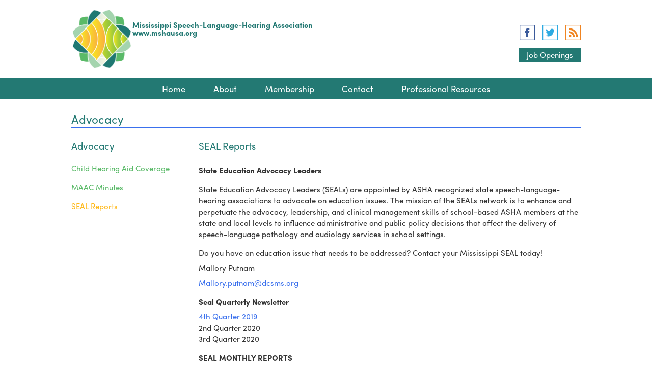

--- FILE ---
content_type: text/html; charset=UTF-8
request_url: https://www.mshausa.org/advocacy/seal-reports/
body_size: 2644
content:
<!doctype html>
<html>
<head>
	<script src="https://use.typekit.net/oju5wmf.js"></script>
	<script>try{Typekit.load({ async: true });}catch(e){}</script>
	<meta http-equiv="X-UA-Compatible" content="IE=edge"/>
	<meta charset="UTF-8">
	<title>SEAL Reports | Mississippi Speech-Language-Hearing Association</title>
	<meta name="viewport" content="width=device-width, initial-scale=1.0, maximum-scale=1">
	<link rel="canonical" href="https://www.mshausa.org/advocacy/seal-reports/" />
	<meta name="description" content="">
	<link rel="stylesheet" type="text/css" href="/css/styles.css">
	<link rel="stylesheet" type="text/css" href="/css/responsive.css">
	<script src="https://ajax.googleapis.com/ajax/libs/jquery/2.1.1/jquery.min.js"></script>
	<script src="/scripts/ctfunctions.js"></script>
	<link rel="apple-touch-icon" sizes="180x180" href="/media/1833/apple-touch-icon.png">
<link rel="icon" type="image/png" sizes="32x32" href="/media/1836/favicon-32x32.png">
<link rel="icon" type="image/png" sizes="16x16" href="/media/1835/favicon-16x16.png">
<link rel="mask-icon" href="/media/1838/safari-pinned-tab.svg" color="#5bbad5">
<link rel="shortcut icon" href="/media/1834/favicon.ico">
<meta name="msapplication-TileColor" content="#00aba9">

<meta name="theme-color" content="#ffffff">
	<script src="https://ajax.aspnetcdn.com/ajax/jquery.validate/1.15.0/jquery.validate.js"></script>
	<script src="https://www.google.com/recaptcha/api.js"></script>
<!-- Google Analytics -->
<!-- Global site tag (gtag.js) - Google Analytics -->
</head>
<body>
 
	<section id="TopBanner">
		
	</section>
	<header id="SiteHeader">
		<section id="SiteHeaderContainer" class="cf">
			<h1 class="SectionTitle">CompanyName</h1>
			<figure id="HeaderLogo" onclick="window.open('/','_parent')">
				<img class="full" src="/media/1812/logo-500px.png"/>
			</figure>
			<div id="HeaderCompanyInfo" class="cf">
				<div class="CompanyName">
					Mississippi Speech-Language-Hearing Association
				</div>
				<div class="CompanyURL">
					www.mshausa.org
				</div>

			</div>
			
			<div id="HeaderSocialIcons" class="cf">
				<figure id="Facebook" class="SocialBug">
					<a href="https://www.facebook.com/MSHAUSA/" target="_blank">
						<img class="full" src="/images/facebook.svg"/>
					</a>
				</figure>
				<figure id="Twitter" class="SocialBug">
					<a href="https://www.twitter.com/MSHAUSA/" target="_blank">
						<img class="full" src="/images/twitter.svg"/>
					</a>
				</figure>
				<figure id="RSS" class="SocialBug">
					<a href="#" target="_blank">
						<img class="full" src="/images/rss.svg"/>
					</a>
				</figure>
			</div>
			
<nav id="HeaderNavigation">
	<ul class="headerMenu">
			<li>
				<a href="/job-openings/">Job Openings</a>
			</li>

	</ul>
</nav>
		</section>
		<div id="MenuBar">
			
<nav id="MainNavigation">
	<ul class="mainMenu">
		<li>
			<a href="/">Home</a>
		</li>
		<li>
			<a href="/about/">About</a>
		</li>
		<li>
			<a href="/membership/">Membership</a>
		</li>
		<li>
			<a href="/contact/">Contact</a>
		</li>
		<li>
			<a href="/professional-resources/">Professional Resources</a>
		</li>
	</ul>
</nav>
		</div>
	</header>
	<section id="SiteMain">
		
<!-- <figure id="Hero">
	
	<img src="/media/1015/defaultpageheader.jpg"/>
</figure> -->
<section id="SiteContainer" class="cf">
	<h1>Advocacy</h1>
<div class="submenuToggle">
	<img src="/images/hamburger_subpage.svg" width="20" height="17" alt=""/>
</div>
<nav id="SubpageNavigation">
	<h1 onclick="window.open('/advocacy/','_parent');">
		Advocacy
	</h1>
	<ul class="subpageMenu">
			<li>
				<a href="/child-hearing-aid-coverage/" target="_blank">Child Hearing Aid Coverage</a>
			</li>
			<li>
				<a href="/advocacy/maac-minutes/">MAAC Minutes</a>
			</li>
			<li>
				<a class="current" href="/advocacy/seal-reports/">SEAL Reports</a>
			</li>
	</ul>
</nav>
	<section class="Right">
		<h1>SEAL Reports</h1>
		<div>
			<p><span class="SubHeader SectionHeader">State Education Advocacy Leaders</span></p>
<p> </p>
<p>State Education Advocacy Leaders (SEALs) are appointed by ASHA recognized state speech-language-hearing associations to advocate on education issues. The mission of the SEALs network is to enhance and perpetuate the advocacy, leadership, and clinical management skills of school-based ASHA members at the state and local levels to influence administrative and public policy decisions that affect the delivery of speech-language pathology and audiology services in school settings.</p>
<p> </p>
<p>Do you have an education issue that needs to be addressed? Contact your Mississippi SEAL today!</p>
<p>Mallory Putnam</p>
<p><a id="LPlnk997673" rel="noopener noreferrer" href="/cdn-cgi/l/email-protection#75381419191a070c5b0500011b14183511160618065b1a0712" target="_blank" data-auth="NotApplicable"><span class="__cf_email__" data-cfemail="65280409090a171c4b1510110b04082501061608164b0a1702">[email&#160;protected]</span></a></p>
<p> </p>
<p><strong>Seal Quarterly Newsletter</strong></p>
<p><a rel="noopener noreferrer" data-udi="umb://media/f7f08a7d6f1f41c9ac170a57531ac202" href="/media/1804/seal-newsletter-4th-quarter-2019.pdf" target="_blank" title="4th Quarter 2019">4th Quarter 2019</a><br/> 2nd Quarter 2020<br/> 3rd Quarter 2020</p>
<p> </p>
<p><span><strong>SEAL MONTHLY REPORTS</strong></span></p>
<p><a rel="noopener noreferrer" data-udi="umb://media/467d0c5565164ed8ada360e357fccae0" href="/media/1828/april-2020.pdf" target="_blank" title="April 2020">April 2020</a></p>
<p>SEPTEMBER 2019</p>
<p><a rel="noopener noreferrer" data-udi="umb://media/1b84c93725f6425a9843102bbb6ffff2" href="/media/1797/seal-monthly-report-august.pdf" target="_blank" title="August 2019">AUGUST 2019</a></p>
<p><a rel="noopener noreferrer" data-udi="umb://media/a9c8f2a9f0984da1be5a440689b0ff57" href="/media/1581/seal-monthly-report-may.pdf" target="_blank" title="May 2019">MAY 2019</a></p>
APRIL 2019</p>
<p> </p>
<p> </p>
		</div>
	</section>
</section>
	</section>
	<footer id="SiteFooter">
		<section id="SiteFooterContainer" class="cf">
			<section id="FooterRight" class="cf">
				
<nav id="FooterNavigation">
	<ul class="footerTopMenu">
		<li>
			<a href="/job-openings/">Job Openings</a>
		</li>
	</ul>
	<ul class="footerBottomMenu">
		<li>
			<a href="/">Home</a>
		</li>
		<li>
			<a href="/about/">About</a>
		</li>
		<li>
			<a href="/membership/">Membership</a>
		</li>
		<li>
			<a href="/contact/">Contact</a>
		</li>
		<li>
			<a href="/professional-resources/">Professional Resources</a>
		</li>
	</ul>
</nav>
				<div id="FooterSocialIcons" class="cf">
					<figure id="Facebook" class="SocialBug">
						<a href="https://www.facebook.com/MSHAUSA/" target="_blank">
							<img class="full" src="/images/facebook.svg"/>
						</a>
					</figure>
					<figure id="Twitter" class="SocialBug">
						<a href="https://www.twitter.com/MSHAUSA/" target="_blank">
							<img class="full" src="/images/twitter.svg"/>
						</a>
					</figure>
					<figure id="RSS" class="SocialBug">
						<a href="#" target="_blank">
							<img class="full" src="/images/rss.svg"/>
						</a>
					</figure>
				</div>
				<div id="Copyright">
					
					<p>Copyright &copy; 2025 Mississippi Speech-Language-Hearing Association.</p>
				</div>
			</section>
			<section id="FooterLeft" class="cf">
				<figure id="FooterLogo" onclick="window.open('/','_parent')">
					<img class="full" src="/media/1811/msha_4c_logo_icon.png"/>
				</figure>
				<div id="FooterCompanyInfo" class="cf">
					<div class="CompanyAddress">
						PO Box 22664<br/>
						Jackson, MS 39225<br />
					</div>
				</div>
			</section>
		</section>
	</footer>
<script data-cfasync="false" src="/cdn-cgi/scripts/5c5dd728/cloudflare-static/email-decode.min.js"></script><script defer src="https://static.cloudflareinsights.com/beacon.min.js/vcd15cbe7772f49c399c6a5babf22c1241717689176015" integrity="sha512-ZpsOmlRQV6y907TI0dKBHq9Md29nnaEIPlkf84rnaERnq6zvWvPUqr2ft8M1aS28oN72PdrCzSjY4U6VaAw1EQ==" data-cf-beacon='{"version":"2024.11.0","token":"6445ae3d1c7340a79f75b931b0b74c29","r":1,"server_timing":{"name":{"cfCacheStatus":true,"cfEdge":true,"cfExtPri":true,"cfL4":true,"cfOrigin":true,"cfSpeedBrain":true},"location_startswith":null}}' crossorigin="anonymous"></script>
</body>
</html>

--- FILE ---
content_type: text/css
request_url: https://www.mshausa.org/css/styles.css
body_size: 854
content:
@import url("/css/forms.css");
@import url("/css/home.css");
@import url("/css/navigation.css");
@import url("/css/reset.css");
@import url("/css/subpage.css");
@import url("/css/rte_styles.css");

/* Default Styles */

html {
	font-family: "sofia-pro", Arial, Helvetica, sans-serif;
	font-size: 15px;
}

body {
	position: relative;
	color: #333;
}

a {
	color: #3A70ED;
	text-decoration: none;
}

p {
	padding: .25em 0;
}

h1 {
	font-size: 1.5em;
	color: #237973;
}

h2 {
	font-size: 1.25em;
	color: #237973;
}

h3 {
	font-size: 1.125em;
}

ul {
	margin-left: 2em;
}

.SectionTitle {
	display: none;
}

img.full {
	width: 100%;
	height: auto;
}

#SiteHeader, #SiteMain, #SiteFooter {
	width: 100%;
}

#SiteHeader {
}

#SiteMain {
}

#SiteFooter {
	background: url(/images/panelbackground.jpg);
	padding: 2em 0;
	margin-top: 2em;
}

#SiteHeaderContainer, #SiteContainer, #SiteFooterContainer {
	width: 96%;
	max-width: 1000px;
	margin: 0 auto;
	min-height: 1em;
}

#SiteHeaderContainer {
	padding: 1em 0;
}

#HeaderLogo {
	cursor: pointer;
	width: 8em;
	height: auto;
	float: left;
}

#HeaderCompanyInfo {
	color: #237973;
	width: 23.5em;
	float: left;
	font-weight: bold;
	margin: 1.8em 0 0 -1em;
}

#HeaderCompanyInfo .CompanyName {
	width: 100%;
	float: left;
	margin-left: 1em;
	white-space: nowrap;
	padding: 0;
	line-height: 1em;
}

#HeaderCompanyInfo .CompanyURL {
	width: 50%;
	float: left;
	margin-left: 1em;
	padding: 0;
	line-height: 1em;
}

#HeaderCompanyInfo .CompanyPhone {
	width: 30%;
	float: right;
	text-align: right;
	padding: 0;
}

button#OperationManual {
	background: #237973;
	color: #FFb819;
	width: auto;
	line-height: 2em;
	padding: 0 1em;
	float: left;
	margin: 2.25em 0 0 6em;
}

#HeaderSocialIcons {
	width: auto;
	float: right;
	margin: 2.25em 0 0 0;
}

#HeaderSocialIcons .SocialBug {
	width: 2em;
	height: auto;
	float: left;
}

#HeaderSocialIcons #Facebook {
}

#HeaderSocialIcons #Twitter {
	margin: auto 1em;
}

#HeaderSocialIcons #RSS {
}

@media only screen and (max-width: 500px) {

	#SiteHeaderContainer {
		padding: 1em 0 0 0;
	}

	#HeaderSocialIcons {
		 width: auto;
		 float: none;
		 margin: 0;
		 position: absolute;
		 top: 2em;
		 right: .5em;
	}
	
	#HeaderSocialIcons .SocialBug {
		width: 1.25em;
	}

	#HeaderLogo {
		width: 25%;
		float: none;
		margin: 0 auto;
	}

	#HeaderCompanyInfo {
		width: 96%;
		float: none;
		margin: 1.8em auto 0 auto;
		font-size: .8em;
	}

	#HeaderCompanyInfo .CompanyName {
		white-space: nowrap;
	}

	#HeaderCompanyInfo .CompanyURL {
		width: 50%;
		margin-left: 0;
	}

	#HeaderCompanyInfo .CompanyPhone {
		width: 30%;
	}

	button#OperationManual {
		display: none;
	}

}



@media only screen and (min-width: 501px) and (max-width: 568px) {

	#SiteHeaderContainer {
		padding: 1em 0 0 0;
	}

	#HeaderSocialIcons {
		 width: auto;
		 float: none;
		 margin: 0;
		 position: absolute;
		 top: 3em;
		 right: .5em;
	}

	#HeaderSocialIcons .SocialBug {
		width: 1.25em;
	}

	button#OperationManual {
		display: none;
	}

}

@media only screen and (min-width: 569px) and (max-width: 800px) {

	#SiteHeaderContainer {
		padding: 1em 0 0 0;
	}

	#HeaderSocialIcons {
		 width: auto;
		 float: none;
		 margin: 0;
		 position: absolute;
		 top: 3em;
		 right: .5em;
	}

	#HeaderSocialIcons .SocialBug {
		width: 1.25em;
	}

	button#OperationManual {
		display: none;
	}

	#HeaderLogo {
		margin-bottom: 1em;
	}

}





#MenuBar {
	position: relative;
	width: 100%;
	background: #237973;
}





#SiteFooterContainer {
	padding-bottom: 1em;
}

#FooterLeft {
	width: 14%;
	min-height: 10em;
	float: left;
}

#FooterLogo {
	cursor: pointer;
	width: 100%;
	height: auto;
	float: left;
}

#FooterCompanyInfo {
	clear: both;
	color: #237973;
	width: auto;
	float: left;
	font-weight: bold;
	margin: 1em 0 0 0;
}

#FooterCompanyInfo .CompanyAddress {
}

#FooterRight {
	width: 84%;
	min-height: 10em;
	float: right;
}

#FooterSocialIcons {
	width: 8em;
	height: auto;
	margin: 2em auto 0 auto;
	text-align: center;
	padding: 0;
}

#FooterSocialIcons .SocialBug {
	width: 2em;
	height: auto;
	float: left;
	padding: 0;
	background: #FFF;
}

#FooterSocialIcons #Facebook {
}

#FooterSocialIcons #Twitter {
	margin: auto 1em;
}

#FooterSocialIcons #RSS {
}


#Copyright {
/* 	font-size: .75em; */
	text-align: center;
	color: #000;
/* 	float: left; */
	width: auto;
	margin-top: 2em;
}

#Copyright p {
	width: 80%;
	margin: 0 auto;
}

/* Banner Ads */

#TopBanner {
}

#TopBannerContainer {
	height: 80px;
	width: 100%;
	max-width: 1000px;
	margin: 0 auto;
}

@media only screen and (max-width: 500px) {
	
	#TopBannerContainer {
		height: auto;
	}

	#FooterLeft {
		width: 98%;
		min-height: 1em;
		float: none;
		margin: 1em auto;
	}

	#FooterLogo {
		width: 50%;
		height: auto;
		float: none;
		margin: 1em auto 0 auto;
	}

	#FooterCompanyInfo {
		width: auto;
		float: none;
		margin: 1em auto;
		text-align: center;
	}

	#FooterRight {
		width: 98%;
		min-height: 1em;
		float: none;
		margin: 0 auto;
	}

}


@media only screen and (min-width: 501px) and (max-width: 800px) {

	#TopBannerContainer {
		height: auto;
	}

	#FooterLeft {
		width: 98%;
		min-height: 1em;
		float: none;
		margin: 1em auto;
	}

	#FooterLogo {
		width: 30%;
		height: auto;
		float: none;
		margin: 1em auto 0 auto;
	}

	#FooterCompanyInfo {
		width: auto;
		float: none;
		margin: 1em auto;
		text-align: center;
	}

	#FooterRight {
		width: 98%;
		min-height: 1em;
		float: none;
		margin: 0 auto;
	}

}


@media only screen and (min-width: 569px) and (max-width: 800px) {


}





--- FILE ---
content_type: text/css
request_url: https://www.mshausa.org/css/responsive.css
body_size: -266
content:
/* Mobile Portrait */
@media only screen and (max-width: 414px) {
	
}

/* Small Mobile Landscape */
@media only screen and (min-width: 415px) and (max-width: 736px) {
	
}

/* Tablet Portrait */
@media only screen and (min-width: 737px) and (max-width: 1000px) {
	
}



--- FILE ---
content_type: text/css
request_url: https://www.mshausa.org/css/forms.css
body_size: 84
content:
.CT_SubmitButton {
	text-decoration: none;
	-webkit-border-radius: 3px;
	-moz-border-radius: 3px;
	border-radius: 3px;
	background: rgba(0,0,0,0.75);
	color: #fff;
	-ms-transition: .5s;
	-moz-transition: .5s;
	-webkit-transition: .5s;
	transition: .5s;
	border: 0;
	width: 90px;
	padding: 5px 10px;
	font-size: 1em;
	margin: 0 0 0 0
}

form#ContactForm {
	width: 80%;
	margin: 0 auto;
	padding: 0;
}

.FormRow {
	margin-bottom: 1em;
}

.FormRow label {
	width: 100%;
	float: left;
	font-weight: bold;
	line-height: 1.75em;
}

.FormRow input {
	width: 99%;
	border: solid thin #555;
	border-radius: .25em;
	height: 1.5em;
	padding-left: .5em;
}

.FormRow textarea {
	width: 98%;
	border: solid thin #555;
	border-radius: .25em;
	height: 5em;
}

.ButtonRow {
	text-align: right;
	margin-top: 1em;
}


.IsRequired {
	color: red;
}

.error {
	color: red;
}


--- FILE ---
content_type: text/css
request_url: https://www.mshausa.org/css/home.css
body_size: 1081
content:
#HomeHero {
	position: relative;
	width: 100%;
	height: auto;
	max-height: 400px;
	overflow: hidden;
	background: #000;
}

#HomeHero img {
	width: 100%;
	height: auto;
}

#HomeContainer {
	position: relative;
	z-index: 1;
	width: 96%;
	max-width: 1000px;
	margin: 0 auto;
	min-height: 20em;
}

/* Rotator Styles */

.rslides {
	position: relative;
	list-style: none;
	overflow: hidden;
	width: 100%;
	padding: 0;
	margin: 0;
}

.rslides li {
	-webkit-backface-visibility: hidden;
	position: absolute;
	display: none;
	width: 100%;
	left: 0;
	top: 0;
}

.rslides li:first-child {
	position: relative;
	display: block;
	float: left;
}

.rslides img {
	display: block;
	height: auto;
	float: left;
	width: 100%;
	border: 0;
}

/* pager dots */
.rslides_tabs {
	position: absolute;
	right: 2em;
	bottom: 1em;
	z-index: 5;
}

.rslides_tabs li {
	display: inline-block;
	margin-left: .5em;
}

.rslides_tabs a {
	border: 1px solid rgba( 76, 76, 76, 1.0);
	text-indent: 9999px;
	overflow: hidden;
	-webkit-border-radius: 1em;
	-moz-border-radius: 1em;
	border-radius: 1em;
	background: #4D854D;
	background: rgba(255,255,255,0.50);
	display: inline-block;
	-webkit-box-shadow: inset 0 0 2px 0 rgba(0,0,0,.3);
	-moz-box-shadow: inset 0 0 2px 0 rgba(0,0,0,.3);
	box-shadow: inset 0 0 2px 0 rgba(0,0,0,.3);
	width: 1.25em;
	height: 1.25em;
}

.rslides_here a {
	background: rgba(255,255,255,0.90);
	color: #F00;
}

@media only screen and (max-width: 800px) {

	.rslides_tabs {
		display: none;
	}
	
}


#HeroOverlay {
	position: absolute;
	top: 0;
	right: 0;
	bottom: 0;
	left: 0;
	width: 100%;
	max-width: 1000px;
	height: 100%;
	margin: 0 auto;
	z-index: 10;
}

#TransparencySeal {
	width: 14%;
	height: auto;
	min-height: 5em;
	float: right;
	margin: 1.75em 0 auto auto;
}

.HeroButton {
	background: #237973;
	color: #FFF;
	position: absolute;
	bottom: .5em;
	width: auto;
	line-height: 3em;
	padding: 0 2em 0 3em;
	background-repeat: no-repeat;
	background-position: 1em .5em;
	font-size: 1.125em;
}

#HeroButton1 {
	left: 1.75em;	
}

#HeroButton2 {
	left: 42%;
}

#HeroButton3 {
	right: 1.75em;	
}

@media only screen and (max-width: 500px) {

	#TransparencySeal {
		width: 18%;
		min-height: 5em;
		float: right;
		margin: 1em .5em auto auto;
	}

	.HeroButton {
		bottom: auto;
		width: auto;
		line-height: 2em;
		padding: 0 1em 0 1em;
		background-repeat: no-repeat;
		background-position: 0 0;
		background-size: 0;
		font-size: .8em;
	}

	#HeroButton1 {
		left: 1em;
		top: 8%;
	}

	#HeroButton2 {
		left: 1em;
		top: 40%;
	}

	#HeroButton3 {
		left: 1em;
		bottom: 8%;
	}

}

@media only screen and (min-width: 501px) and (max-width: 568px) {

	#TransparencySeal {
		width: 18%;
		min-height: 5em;
		float: right;
		margin: 1em .5em auto auto;
	}

	.HeroButton {
		bottom: 1em;
		width: auto;
		line-height: 2em;
		padding: 0 1em 0 1em;
		background-repeat: no-repeat;
		background-position: 0 0;
		background-size: 0;
		font-size: .8em;
	}

}

@media only screen and (min-width: 569px) and (max-width: 800px) {

	#TransparencySeal {
		margin: 1em .5em auto auto;
	}

	.HeroButton {
		bottom: 1em;
		font-size: .9em;
	}

}


@media only screen and (min-width: 801px) and (max-width: 1000px) {

	.HeroButton {
		font-size: 1em;
	}


}










#WhoWeAre {
	background: url(../images/panelbackground.jpg);
	padding: 2em 0;
}

#WhoWeAreContainer {
	position: relative;
	width: 96%;
	max-width: 1000px;
	margin: 0 auto;
}

#WhoWeAreHeader {
	
}

#WhoWeAreContent {
	
}

#WhoWeAreContent p {
	
}

#WhoWeAreButton {
	position: absolute;
	top: 0;
	right: 0;
	background: #237973;
	color: #FFF;
	padding: 0 1em;
	line-height: 2em;
}

#TopPanelRow {
	position: relative;
	display: flex;
	flex-wrap: wrap;
	justify-content: center;
	margin: 1em auto;
}

.TopPanel {
	position: relative;
	width: 23%;
	min-height: 4em;
	margin: auto .5em;
}

.TopPanel figcaption {
	background: #237973;
	color: #FFF;
}

h1.FigCaptionTitle, h1.TopPanelContentTitle {

	text-align: center;
	color: #FFF;
	font-size: 1em;
	font-weight: normal;
	line-height: 2.5em;
}

h1.TopPanelContentTitle {
	font-size: 1em;
	margin-bottom: 1em;
}

.TopPanel h1.hideTitle {
	color: #237973;
}

.TopPanelContent {
	display: none;
	position: absolute;
	background: #237973;
	bottom: 0;
	padding: 1em;
	font-size: .9em;
}

.TopPanelMoreLink {
	text-align: right;
}

.TopPanelMoreLink a {
	color: #FFF;
}


#BottomPanelRow {
	display: flex;
	flex-wrap: wrap;
	justify-content: center;
}

#BottomPanelRow h1 {
	font-size: 1.25em;
	margin-bottom: 1em;
}

.BottomPanel {
	width: 28%;
	min-height: 5em;
	margin: auto 1em;
	padding: 0 1em;
}

.BottomPanel:first-child {
	border-right: solid thin #555;
	padding-left: 0;
}

.BottomPanel:last-child {
	border-left: solid thin #555;
	padding-right: 0;
}

.TopPanel:first-child, .BottomPanel:first-child {
	margin-left: 0;
}

.TopPanel:last-child, .BottomPanel:last-child {
	margin-right: 0;
}

.PanelContainer {
	height: 20em;
	overflow: auto;
}




#BlogContainer {
}

div.BlogArticle {
	margin-bottom: 1em;
	padding-bottom: 1em;
	border-bottom: solid thin #555;
}

div.BlogArticle:last-child {
	border: none;
}

#BottomPanelRow h1.BlogTitle {
	color: #000;
	font-size: 1em;
	font-weight: bold;
	margin: 0;
}

p.BlogDate {
	font-size: .9em;
	color: #555;
	font-style: italic;
	margin: 0;
	padding: 0;
}

p.BlogSummary {
	font-size: .9em;
}

p.BlogMoreLink {
	text-align: right;
}

p.BlogMoreLink a {
	text-decoration: none;
}



@media only screen and (max-width: 568px) {

	.PanelContainer {
		height: auto;
		overflow: auto;
	}

	.TopPanel, .BottomPanel {
		width: 98%;
		margin: 0 auto 1em auto;
		padding: 0;
	}

	.BottomPanel:first-child {
		border: none;
		padding-left: auto;
	}

	.BottomPanel:last-child {
		border: none;
		padding-right: auto;
	}

	.TopPanel:first-child, .BottomPanel:first-child {
		margin-left: auto;
	}

	.TopPanel:last-child, .BottomPanel:last-child {
		margin-right: auto;
	}

}

@media only screen and (min-width: 569px) and (max-width: 800px) {

	.PanelContainer {
		height: auto;
		overflow: auto;
	}

	.TopPanel {
		width: 45%;
		margin: 0 auto 1em auto;
		padding: 0;
	}

	.BottomPanel {
		width: 100%;
		margin: 0 auto 1em auto;
		padding: 0;
	}

	.BottomPanel:first-child {
		border: none;
		padding-left: auto;
	}

	.BottomPanel:last-child {
		border: none;
		padding-right: auto;
	}

	.TopPanel:first-child, .BottomPanel:first-child {
		margin-left: auto;
	}

	.TopPanel:last-child, .BottomPanel:last-child {
		margin-right: auto;
	}

}





















--- FILE ---
content_type: text/css
request_url: https://www.mshausa.org/css/navigation.css
body_size: 616
content:
/* Header Menu */

#HeaderNavigation {
	position: relative;
	z-index: 10;
	width: 80%;
	text-align: right;
	margin: .5em auto 0 auto;
	padding: .5em 0;
	display: block;
	float: right;
}

.headerMenu {
	list-style: none; 
	padding: 0 0 0 0; 
	margin: 0 0 0 0;
}

.headerMenu li {
	display: inline-block; 
	padding: 0 1em; 
	margin: 0 1em 0 0;
	line-height: 1.9em;
}

.headerMenu li:first-child {
	background: #237973;
}

.headerMenu li:first-child a {
	color: #FFF;
}

.headerMenu li:last-child {
/* 	padding-right: 0; */
	margin-right: 0;
}

.headerMenu a {
	color: #237973;
	text-decoration: none;
	
}

.headerMenu a:hover {
	color: #FFB819;
}

.headerMenu .current {
	color: #a4d4ae;
}




@media only screen and (max-width: 500px) {

	#HeaderNavigation {
		width: 98%;
		text-align: right;
		margin: .5em auto 0 auto;
		padding: .5em 0;
	}

	.headerMenu {
		display: block;
	}

	.headerMenu li {
		width: 98%;
		padding: 0 .5em 0 0; 
		margin: 0 auto;
		line-height: 1.9em;
	}

	.headerMenu li:last-child {
		padding-right: .5em;
		margin-right: auto;
	}



}


@media only screen and (min-width: 501px) and (max-width: 768px) {

	#HeaderNavigation {
		width: 100%;
		text-align: center;
		margin: .5em auto 0 auto;
		padding: .5em 0;
	}

	.headerMenu li {
		padding: 0 0; 
		margin: 0 .25em;
	}

	.headerMenu li:first-child {
		margin-left: 0;
	}

	.headerMenu li:last-child {
		margin-right: 0;
	}

}

@media only screen and (min-width: 569px) and (max-width: 800px) {

	.headerMenu li {
		padding: 0 0; 
		margin: 0 .5em;
	}

}


@media only screen and (min-width: 801px) and (max-width: 1000px) {

	.headerMenu li {
		padding: 0 0; 
		margin: 0 1em;
	}


}











/* Main Menu */

#MainNavigation {
	position: relative;
	z-index: 10;
	width: 100%;
	text-align: center;
	margin: 0 auto 0 auto;
	padding: .5em 0;
	display: block;
	font-size: 1.125em;
}

.mainMenu {
	list-style: none; 
	padding: 0 0 0 0; 
	margin: 0 0 0 0;
}

.mainMenu li {
	display: inline-block; 
	padding: 0 2em 0 0; 
	margin: 0 1em 0 0;
}

.mainMenu li:last-child {
	padding-right: 0;
	margin-right: 0;
}

.mainMenu a {
	color: #FFF;
	text-decoration: none;
	
}

.mainMenu a:hover {
	color: #ffb819;
}

.mainMenu .current {
	color: #a4d4ae;
}




@media only screen and (max-width: 768px) {

	.mainMenu {
		display: none;
	}

	.mainMenu li {
		width:  100%;
		padding: .5em 0; 
		margin: 0 0 0 0;
	}

	.mainMenu.expand {
		max-height: 900em;
		display: block;
		background: rgba(35,121,115,0.80);
	}

	.menuToggle {
		display: block;
		padding-left: .5em;
	}

}


@media only screen and (min-width: 769px) and (max-width: 800px) {

	.mainMenu li {
		margin: 0 0 0 0;
	}

}


@media only screen and (min-width: 801px) and (max-width: 1000px) {

	.mainMenu li {
		margin: 0 0;
	}


}






/* Subpage Menu */

.submenuToggle {
	display: none;
}

#SubpageNavigation {
	position: relative;
	z-index: 10;
	width: 22%;
	margin: 0 auto;
	padding: 0;
	display: block;
	float: left;
}

.subpageMenu {
	list-style: none; 
	padding: 0 0 0 0; 
	margin: 0 0 0 0;
}

.subpageMenu li {
	display: block; 
	padding: 0; 
	margin: 0 0 1em 0;
}

.subpageMenu a {
	color: #5aba68;
	text-decoration: none;
}

.subpageMenu a:hover {
	color: #a4d4ae;
}

.subpageMenu .current {
	color: #ffb819;
}




@media only screen and (max-width: 568px) {

	#SubpageNavigation {
		display: none;
		width: 100%;
		margin: 0 auto 2em auto;
		float: none;
		padding-bottom: 1em;
	}

	#SubpageNavigation.expand {
		max-height: 900em;
		display: block;
		background: rgba(0,0,0,0.20);
	}

	.submenuToggle {
		display: block;
		padding-right: 1em;
		margin-bottom: 1em;
	}

	.subpageMenu a:hover, .subpageMenu .current {
		color: #5aba68;
	}

}

@media only screen and (min-width: 501px) and (max-width: 568px) {
}














/* Footer Menu */

#FooterNavigation {
	width: 100%;
	margin: 1em auto 1em auto;
}

.footerTopMenu {
	list-style: none;
	font-size: .9em;
	text-align: center;
	margin-bottom: 2em;
}

.footerTopMenu li {
	display: inline-block;
	margin: 0;
	padding: 0 1em;
	border-right: solid thin #FFF;
}

.footerTopMenu li:last-child  {
	padding-right: 0;
	border-right: 0;
}

.footerTopMenu a {
	text-decoration: none;
	color: #5aba68;
}

.footerTopMenu a:hover {
	color: #FAD088;
}



.footerBottomMenu {
	list-style: none;
	font-size: .9em;
	text-align: center;
}

.footerBottomMenu li {
	display: inline-block;
	margin: 0;
	padding: 0 1em;
	border-right: solid thin #FFF;
}

.footerBottomMenu li:last-child  {
	padding-right: 0;
	border-right: 0;
}

.footerBottomMenu a {
	text-decoration: none;
	color: #5aba68;
}

.footerBottomMenu a:hover {
	color: #FAD088;
}
















@media only screen and (max-width: 568px) {

	#FooterNavigation, #FooterSocialIcons {
		display: none;
	}

}







--- FILE ---
content_type: text/css
request_url: https://www.mshausa.org/css/reset.css
body_size: -15
content:
/* resets and other generic styles */
html, body, div, section, article, aside, header, hgroup, footer, nav, h1, h2,
h3, h4, h5, h6, p, blockquote, address, time, span, em, strong, img, ol, ul,
li, figure, canvas, video, th, td, tr, input, label, button {
    margin: 0;
    padding: 0;
    border: 0;
    vertical-align: baseline;
    font: inherit;
}

address, article, aside, canvas, details, figcaption, img,
figure, footer, header, hgroup, nav, menu, nav, section, summary {
    display: block;
}

.cf:before, .cf:after {
	content: " ";
	display: table;
}

.cf:after {
	clear: both;
}

img[usemap], map area, button {
	outline: none;
}

img {
	border: none;
}

strong {
	font-weight: bold;
}

em {
	font-style: italic;
}

button {
	cursor: pointer;
}





--- FILE ---
content_type: text/css
request_url: https://www.mshausa.org/css/subpage.css
body_size: 1063
content:
#Hero {
	width: 100%;
	height: auto;
	min-height: 100px;
	max-height: 200px;
	overflow: hidden;
	background: rgba(0,0,0,0.10);
}

#Hero img {
	width: 100%;
	height: auto;
}

#SiteContainer {
	width: 100%;
	max-width: 1000px;
	margin: 0 auto;
	min-height: 20em;
}

#SiteContainer h1 {
	border-bottom: solid thin #3A70ED;
	margin: 1em auto;
}

.Right {
	position: relative;
	width: 75%;
	min-height: 10em;
	float: right;
}

.FullWidth {
	position: relative;
	width: 100%;
	min-height: 10em;
}

#SubpageNavigation h1, #SiteContainer .Right h1 {
	margin: 0 auto 1em auto;
	font-size: 1.25em;
}

#SubpageNavigation h1 {
	cursor: pointer;
}

#SiteContainer .Right h1 {
}

.Button {
	background: #237973;
	border: solid thin #000;
	border-radius: .25em;
	padding: .75em;
	color: #FFF;
	margin: 1em auto;
	width: auto;
}

.Button a {
	color: #FFF;
}




@media only screen and (max-width: 568px) {

	.Right {
		width: 98%;
		margin: 0 auto;
		min-height: 1em;
	}


}


@media only screen and (min-width: 501px) and (max-width: 568px) {
}














/*

	display: flex;
	flex-wrap: wrap;
	justify-content: center;

*/	


/* Officers & Chairs */

#ShowPeopleContainer {
}

#ShowPeopleContainer h2 {
	padding-bottom: 1em;
	margin-bottom: 1em;
	border-bottom: solid thin #000;
}

.ShowPeople {
	display: flex;
	flex-wrap: wrap;
	justify-content: left;
}


.PersonContainer {
	width: 45%;
	margin: 0 0 1em 1em;
}

.PersonName {
	font-weight: bold;
}

.PersonPosition {
	font-style: italic;
}

.PersonEmail {
}

.PersonPhone {
}


@media only screen and (max-width: 568px) {

	.PersonContainer {
		width: 100%;
		margin: 0 auto 1em auto;
	}


}



@media only screen and (min-width: 501px) and (max-width: 568px) {
}









/* Contact Us */

#ContactFormContainer {
	margin-top: 2em;
}


/* Past Presidents */

#PastPresidents {

}

#PastPresidents p {

}

#PastPresidents p span {
	font-style: italic;
}











/* Honors */

#HonorsContent {
}

#HonorsContent h2 {
	color: #237973;
}

#HonorsContent h3 {
	color: #000;
	font-weight: bold;
}

.AwardContainer {
	margin-bottom: 1em;
	padding-bottom: 1em;
	border-bottom: solid thin #95346C;
}

.AwardContainer:last-child {
	border: none;
}

.AwardDescription {
	padding-left: 1em;
}

.CurrentYearWinner {
	margin: 1em auto 1em 0;
	text-align: center;
	width: 20%;
}

h3.CurrentWinner {
	line-height: 1em;
	margin-bottom: .5em;
}

.PreviousWinnersContainer {
	display: flex;
	flex-wrap: wrap;
	justify-content: left;
}

.PreviousWinner {
	width: 45%;
	margin: 0 .5em;
}


@media only screen and (max-width: 568px) {

	.CurrentYearWinner {
		margin: 1em auto 1em auto;
		text-align: center;
		width: 50%;
	}

	.PreviousWinner {
		width: 100%;
		margin: 0 auto;
	}

}


@media only screen and (min-width: 501px) and (max-width: 568px) {
}











/* Photo Gallery */

#GalleryMessage {
	font-style: italic;
	text-align: center;
	background: #237973;
	color: #FFF;
	margin: 2em auto 1em auto;
}

#Galleries {
	display: flex;
	flex-wrap: wrap;
	justify-content: center;
}

.GalleryThumb {
	width: 30%;
	margin: 0 .5em 1em .5em;
	cursor: pointer;
	height: 150px;
	overflow: hidden;
}

#Galleries h1.GalleryTitle {
	border: none;
	margin-bottom: .25em;
}

#PhotoGallery {
	display: flex;
	flex-wrap: wrap;
	justify-content: center;
}

.GalleryImage {
	width: 30%;
	margin: 0 .5em 1em .5em;
	cursor: pointer;
	height: 150px;
	overflow: hidden;
}

@media only screen and (max-width: 568px) {

	.GalleryThumb {
		width: 100%;
		height: auto;
		margin: 0 auto 1em auto;
	}

	.GalleryImage {
		width: 45%;
		margin: 0 .5em 1em .5em;
		height: 80px;
	}

}


@media only screen and (min-width: 501px) and (max-width: 568px) {

}




/* Video Gallery */

#VideoGallery {
}

#VideoGallery h2 {
	margin-bottom: 1em;
}

.VideoContainer {
	position: relative;
	height: auto;
	background: #000;
	margin: 0 auto 2em auto;
	padding: 0 1em 45% 1em;
	overflow: hidden;
	max-width: 75%;
}

.VideoContainer iframe {
	position: absolute;
	top: 0;
	right: 0;
	bottom: 0;
	left: 0;
	margin: 0 auto;
	width: 96%;
	height: 100%;
}



/* Code of Ethics */

#EthicsContent {
}

#EthicsToC {
}

#EthicsContent #EthicsToC h1 {
	border: none;
	font-size: 1.125em;
	color: #000;
	margin: 0 0 0 0;
}

.ToCItem {
	margin-left: .5em;
}

.ToCItem a {
	
}

.EthicsItem {
	margin: 1em auto;
}

#EthicsContent h1.EthicTitle {
	border: none;
	font-size: 1.125em;
	margin: 0 0 0 0;
}

.PrincipleText, .EthicText {
	margin-left: 1em;
}

#EthicsContent h2.EhticsHeader {
	border: none;
	font-size: 1.125em;
	color: #333;
	margin: 1em 0 0 0;
}

#EthicsContent .EthicText ol {
	margin-left: 2em;
}

.ReturnLink {
	margin-top: 1em;
	text-align: right;
}

.ReturnLink a {
	color: #95346C;
}












/* Employment */

#EmploymentFormContainer {
}

#JobListings {

}

.JobContainer {
	margin: 0 0 1em 1em;
	padding-bottom: 1em;
	border-bottom: solid thin #000;
}

.JobContainer:last-child {
	border: none;
}

#JobListings .JobContainer h1 {
	border: none;
	font-size: 1.25em;
	color: #000;
	padding: 0;
	margin: 0 0 0 0;
}

.JobContainer p {
	margin: 0 0 0 1em;
	padding: 0;
}

#EmploymentLeft {
	width: 60%;
	float: left;
	min-height: 10em;
}

#EmploymentRight {
	width: 38%;
	float: right;
	min-height: 10em;
}

#EmploymentRight h1 {
	border: none;
	margin: 0 0 0 0;
	padding: 0;
	font-size: 1.25em;
	color: #000;
	text-align: center;
}







/* Events */


#EventLocation {
	
}

#EventLocation h3 {

}

.LocationText {
	padding-left: 1em;
}

#EventDate {
	padding-left: 1em;
}

#EventRegistration {
	position: absolute;
	top: 2.5em;
	right: 0;
	text-align: right;
	min-height: 8em;
}

#RegistrationButton {

}

#EventDescription {
	margin-top: 1em;
}

#EventDescriptionTall {
	margin-top: 3em;
}



































--- FILE ---
content_type: text/css
request_url: https://www.mshausa.org/css/rte_styles.css
body_size: -247
content:












/**umb_name:Section Header*/
.SectionHeader{font-weight: bold;
font-size: 1em;}

/**umb_name:Sub-header*/
.SubHeader{}

/**umb_name:Image Left*/
.ImageLeft{float: left;
margin: 0 1em 1em 0;}

/**umb_name:Image Right*/
.ImageRight{float: right;
margin: 0 0 1em 1em;}

--- FILE ---
content_type: image/svg+xml
request_url: https://www.mshausa.org/images/rss.svg
body_size: -8
content:
<svg id="Icons" xmlns="http://www.w3.org/2000/svg" viewBox="0 0 1100 1100">
  <defs>
    <style>
      .cls-1 {
        fill: #f08421;
      }
    </style>
  </defs>
  <title>RSS</title>
  <g>
    <path class="cls-1" d="M337.6,870.08c47.23,0,85.56-38.14,85.56-85.18s-38.33-85.18-85.56-85.18-85.52,38.1-85.52,85.18S290.38,870.08,337.6,870.08Z"/>
    <path class="cls-1" d="M552.18,870.67H675.65c0-233.53-189.95-423.48-423.44-423.48v123a300.11,300.11,0,0,1,300,300.49Z"/>
    <path class="cls-1" d="M770.32,870.83H893.75C893.75,517,606,229.17,252.42,229.17v123C538,352.15,770.32,584.84,770.32,870.83Z"/>
  </g>
  <path class="cls-1" d="M1054,46V1054H46V46H1054m46-46H0V1100H1100V0Z"/>
</svg>


--- FILE ---
content_type: image/svg+xml
request_url: https://www.mshausa.org/images/hamburger_subpage.svg
body_size: -61
content:
<?xml version="1.0" encoding="utf-8"?><!-- Uploaded to: SVG Repo, www.svgrepo.com, Generator: SVG Repo Mixer Tools -->
<svg width="800px" height="800px" viewBox="0 0 18 18" xmlns="http://www.w3.org/2000/svg">
  <path fill="#494c4e" d="M17.707 5.707l-8 8a1 1 0 0 1-1.414 0l-8-8A1 1 0 0 1 1 4h16a1 1 0 0 1 .924.617A.97.97 0 0 1 18 5a1 1 0 0 1-.293.707z"/>
</svg>

--- FILE ---
content_type: application/javascript
request_url: https://www.mshausa.org/scripts/ctfunctions.js
body_size: 545
content:
/* Modal Window Sample */
function showLoc ( locId )
{
	var vpWidth = $( window ).width();
	var setModalWidth = "25%";
	if ( vpWidth <= 500 )
	{
		setModalWidth = "85%";
	} else if ( vpWidth > 500 && vpWidth < 900 )
	{
		setModalWidth = "65%";
	} else if ( vpWidth > 899 && vpWidth < 1000 )
	{
		setModalWidth = "50%";
	}
	
	$('.' +locId+'').modal({
		overlayCss: {
			backgroundColor: "#000",
		},
		containerCss: {
			backgroundColor: "#FFF",
			width: ""+setModalWidth+"",
			height: "25%",
			padding: 14 
		},
		overlayClose: true			
	});
}

// functions for navigation

var windowState = "";
var smallMenuTrigger = 768;

$(function() {
	"use strict";
	var sw = $( window ).width();
	
	if ( sw <= smallMenuTrigger ) 
	{
		smMenu();
		windowState = "small";
	} else {
		lgMenu();		
		windowState = "large";
	}

});

$( window ).resize( function() {
	"use strict";
	var sw = $( window ).width();

	if ( sw <= smallMenuTrigger && windowState !== 'small' )
	{
		smMenu();
	} 
	if ( sw > smallMenuTrigger  && windowState !== 'large' )
	{
		lgMenu();
	}

});


function resetMenu()
{
	"use strict";
	// unbind all click and touch events
	$('.menuToggle').off('click');
	$('html').off('touchstart');
	$('#MainNavigation').off('touchstart');
	$('.expand').removeClass('expand');
	$('.menuToggle').remove();

	// remove any expanded submenus
	$('.mainMenu').find('ul.submenu').removeClass('expand');
	
	// remove the "menu" element
	$('div.menuToggle').remove();

//	alert('Menu has been reset Mike, have a nice day!');
}
/*
	$('.menuToggle a').click(function() {
		$('.topMenu').toggleClass('expand');
		var newValue = $(this).find('span.indicator').text() === '+' ? '-' : '+';
		$(this).find('span.indicator').text(newValue);
	});

*/
function smMenu()
{
	"use strict";
	resetMenu();

//	alert('Small');	
	// create menu toggle
	$('.mainMenu').before('<div class="menuToggle"><img src="/images/hamburger.svg" width="20" height="17" alt=""/></div>');
//	$('#SubpageNavigation').before('<div class="submenuToggle"><img src="/images/hamburger_subpage.svg" width="20" height="17" alt=""/></div>');
	
	$('.menuToggle').click(function() {
		$('.mainMenu').toggleClass('expand');
	});

	$('.submenuToggle').click(function() {
		$('#SubpageNavigation').toggleClass('expand');
	});

	$('html').click(function() {
		$('.mainMenu').removeClass('expand');
	});

	$('#MainNavigation').click(function(e) {
		e.stopPropagation();
	});

	windowState = "small";
}

function lgMenu()
{
	"use strict";
	resetMenu();

	//indicate current window state
	windowState = 'large';
}

--- FILE ---
content_type: image/svg+xml
request_url: https://www.mshausa.org/images/twitter.svg
body_size: 168
content:
<svg id="Icons" xmlns="http://www.w3.org/2000/svg" viewBox="0 0 1099 1099">
  <defs>
    <style>
      .cls-1 {
        fill: #2daae1;
      }
    </style>
  </defs>
  <title>Twitter</title>
  <g>
    <path class="cls-1" d="M852.35,284.87a255.24,255.24,0,0,1-83.55,33.72c-24-27-58.14-43.84-96-43.84-72.61,0-131.5,62.11-131.5,138.75a148.69,148.69,0,0,0,3.38,31.61c-109.3-5.81-206.2-61-271.08-145a144,144,0,0,0-17.82,69.77c0,48.11,23.27,90.55,58.54,115.42A125.75,125.75,0,0,1,254.75,468v1.76c0,67.17,45.34,123.25,105.52,136a124.52,124.52,0,0,1-59.43,2.38c16.78,55.11,65.32,95.21,122.87,96.36-45,37.19-101.71,59.38-163.37,59.38A254.09,254.09,0,0,1,229,762c58.24,39.36,127.39,62.29,201.63,62.29,241.93,0,374.18-211.34,374.18-394.68,0-6-.08-12-.33-18a275.81,275.81,0,0,0,65.6-71.8,251.54,251.54,0,0,1-75.54,21.84C821.67,344.48,842.5,317.32,852.35,284.87Z"/>
    <path class="cls-1" d="M1053.21,45.79V1053.21H45.79V45.79H1053.21M1099,0H0V1099H1099V0Z"/>
  </g>
</svg>


--- FILE ---
content_type: image/svg+xml
request_url: https://www.mshausa.org/images/facebook.svg
body_size: -64
content:
<svg id="Icons" xmlns="http://www.w3.org/2000/svg" viewBox="0 0 1099 1099">
  <defs>
    <style>
      .cls-1 {
        fill: #3c5b9b;
      }
    </style>
  </defs>
  <title>Facebook</title>
  <path class="cls-1" d="M463.2,870H595.29V549.5h102l12.53-112.94H595.29V366.33c0-24.95,10.37-27.14,22.9-27.14H708V229.33L601.91,229c-117.8,0-138.71,81.93-138.71,134.35v73.25h-74V549.5h74Z"/>
  <path class="cls-1" d="M1053.21,45.79V1053.21H45.79V45.79H1053.21M1099,0H0V1099H1099V0Z"/>
</svg>
